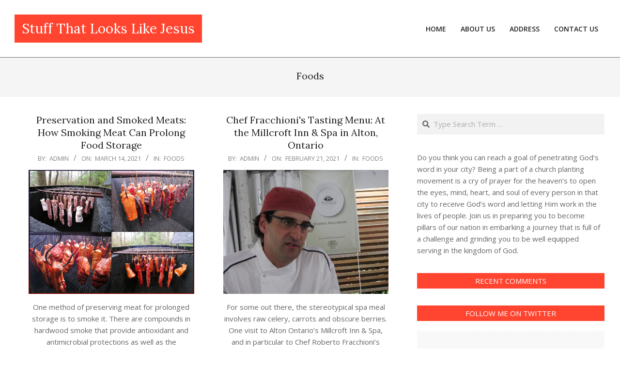

--- FILE ---
content_type: text/html; charset=UTF-8
request_url: https://stuffthatlookslikejesus.com/category/foods/
body_size: 16286
content:
<!DOCTYPE html>
<html lang="en-US">

<head>
<meta charset="UTF-8" />
<title>Foods &#8211; Stuff That Looks Like Jesus </title>
<meta name='robots' content='max-image-preview:large' />
<meta name="viewport" content="width=device-width, initial-scale=1" />
<meta name="generator" content="Unos 2.9.13" />
<link rel='dns-prefetch' href='//fonts.googleapis.com' />
<link rel="alternate" type="application/rss+xml" title="Stuff That Looks Like Jesus  &raquo; Feed" href="https://stuffthatlookslikejesus.com/feed/" />
<link rel="alternate" type="application/rss+xml" title="Stuff That Looks Like Jesus  &raquo; Comments Feed" href="https://stuffthatlookslikejesus.com/comments/feed/" />
<link rel="alternate" type="application/rss+xml" title="Stuff That Looks Like Jesus  &raquo; Foods Category Feed" href="https://stuffthatlookslikejesus.com/category/foods/feed/" />
<style id='wp-img-auto-sizes-contain-inline-css'>
img:is([sizes=auto i],[sizes^="auto," i]){contain-intrinsic-size:3000px 1500px}
/*# sourceURL=wp-img-auto-sizes-contain-inline-css */
</style>
<style id='wp-emoji-styles-inline-css'>

	img.wp-smiley, img.emoji {
		display: inline !important;
		border: none !important;
		box-shadow: none !important;
		height: 1em !important;
		width: 1em !important;
		margin: 0 0.07em !important;
		vertical-align: -0.1em !important;
		background: none !important;
		padding: 0 !important;
	}
/*# sourceURL=wp-emoji-styles-inline-css */
</style>
<style id='wp-block-library-inline-css'>
:root{--wp-block-synced-color:#7a00df;--wp-block-synced-color--rgb:122,0,223;--wp-bound-block-color:var(--wp-block-synced-color);--wp-editor-canvas-background:#ddd;--wp-admin-theme-color:#007cba;--wp-admin-theme-color--rgb:0,124,186;--wp-admin-theme-color-darker-10:#006ba1;--wp-admin-theme-color-darker-10--rgb:0,107,160.5;--wp-admin-theme-color-darker-20:#005a87;--wp-admin-theme-color-darker-20--rgb:0,90,135;--wp-admin-border-width-focus:2px}@media (min-resolution:192dpi){:root{--wp-admin-border-width-focus:1.5px}}.wp-element-button{cursor:pointer}:root .has-very-light-gray-background-color{background-color:#eee}:root .has-very-dark-gray-background-color{background-color:#313131}:root .has-very-light-gray-color{color:#eee}:root .has-very-dark-gray-color{color:#313131}:root .has-vivid-green-cyan-to-vivid-cyan-blue-gradient-background{background:linear-gradient(135deg,#00d084,#0693e3)}:root .has-purple-crush-gradient-background{background:linear-gradient(135deg,#34e2e4,#4721fb 50%,#ab1dfe)}:root .has-hazy-dawn-gradient-background{background:linear-gradient(135deg,#faaca8,#dad0ec)}:root .has-subdued-olive-gradient-background{background:linear-gradient(135deg,#fafae1,#67a671)}:root .has-atomic-cream-gradient-background{background:linear-gradient(135deg,#fdd79a,#004a59)}:root .has-nightshade-gradient-background{background:linear-gradient(135deg,#330968,#31cdcf)}:root .has-midnight-gradient-background{background:linear-gradient(135deg,#020381,#2874fc)}:root{--wp--preset--font-size--normal:16px;--wp--preset--font-size--huge:42px}.has-regular-font-size{font-size:1em}.has-larger-font-size{font-size:2.625em}.has-normal-font-size{font-size:var(--wp--preset--font-size--normal)}.has-huge-font-size{font-size:var(--wp--preset--font-size--huge)}.has-text-align-center{text-align:center}.has-text-align-left{text-align:left}.has-text-align-right{text-align:right}.has-fit-text{white-space:nowrap!important}#end-resizable-editor-section{display:none}.aligncenter{clear:both}.items-justified-left{justify-content:flex-start}.items-justified-center{justify-content:center}.items-justified-right{justify-content:flex-end}.items-justified-space-between{justify-content:space-between}.screen-reader-text{border:0;clip-path:inset(50%);height:1px;margin:-1px;overflow:hidden;padding:0;position:absolute;width:1px;word-wrap:normal!important}.screen-reader-text:focus{background-color:#ddd;clip-path:none;color:#444;display:block;font-size:1em;height:auto;left:5px;line-height:normal;padding:15px 23px 14px;text-decoration:none;top:5px;width:auto;z-index:100000}html :where(.has-border-color){border-style:solid}html :where([style*=border-top-color]){border-top-style:solid}html :where([style*=border-right-color]){border-right-style:solid}html :where([style*=border-bottom-color]){border-bottom-style:solid}html :where([style*=border-left-color]){border-left-style:solid}html :where([style*=border-width]){border-style:solid}html :where([style*=border-top-width]){border-top-style:solid}html :where([style*=border-right-width]){border-right-style:solid}html :where([style*=border-bottom-width]){border-bottom-style:solid}html :where([style*=border-left-width]){border-left-style:solid}html :where(img[class*=wp-image-]){height:auto;max-width:100%}:where(figure){margin:0 0 1em}html :where(.is-position-sticky){--wp-admin--admin-bar--position-offset:var(--wp-admin--admin-bar--height,0px)}@media screen and (max-width:600px){html :where(.is-position-sticky){--wp-admin--admin-bar--position-offset:0px}}

/*# sourceURL=wp-block-library-inline-css */
</style><style id='global-styles-inline-css'>
:root{--wp--preset--aspect-ratio--square: 1;--wp--preset--aspect-ratio--4-3: 4/3;--wp--preset--aspect-ratio--3-4: 3/4;--wp--preset--aspect-ratio--3-2: 3/2;--wp--preset--aspect-ratio--2-3: 2/3;--wp--preset--aspect-ratio--16-9: 16/9;--wp--preset--aspect-ratio--9-16: 9/16;--wp--preset--color--black: #000000;--wp--preset--color--cyan-bluish-gray: #abb8c3;--wp--preset--color--white: #ffffff;--wp--preset--color--pale-pink: #f78da7;--wp--preset--color--vivid-red: #cf2e2e;--wp--preset--color--luminous-vivid-orange: #ff6900;--wp--preset--color--luminous-vivid-amber: #fcb900;--wp--preset--color--light-green-cyan: #7bdcb5;--wp--preset--color--vivid-green-cyan: #00d084;--wp--preset--color--pale-cyan-blue: #8ed1fc;--wp--preset--color--vivid-cyan-blue: #0693e3;--wp--preset--color--vivid-purple: #9b51e0;--wp--preset--gradient--vivid-cyan-blue-to-vivid-purple: linear-gradient(135deg,rgb(6,147,227) 0%,rgb(155,81,224) 100%);--wp--preset--gradient--light-green-cyan-to-vivid-green-cyan: linear-gradient(135deg,rgb(122,220,180) 0%,rgb(0,208,130) 100%);--wp--preset--gradient--luminous-vivid-amber-to-luminous-vivid-orange: linear-gradient(135deg,rgb(252,185,0) 0%,rgb(255,105,0) 100%);--wp--preset--gradient--luminous-vivid-orange-to-vivid-red: linear-gradient(135deg,rgb(255,105,0) 0%,rgb(207,46,46) 100%);--wp--preset--gradient--very-light-gray-to-cyan-bluish-gray: linear-gradient(135deg,rgb(238,238,238) 0%,rgb(169,184,195) 100%);--wp--preset--gradient--cool-to-warm-spectrum: linear-gradient(135deg,rgb(74,234,220) 0%,rgb(151,120,209) 20%,rgb(207,42,186) 40%,rgb(238,44,130) 60%,rgb(251,105,98) 80%,rgb(254,248,76) 100%);--wp--preset--gradient--blush-light-purple: linear-gradient(135deg,rgb(255,206,236) 0%,rgb(152,150,240) 100%);--wp--preset--gradient--blush-bordeaux: linear-gradient(135deg,rgb(254,205,165) 0%,rgb(254,45,45) 50%,rgb(107,0,62) 100%);--wp--preset--gradient--luminous-dusk: linear-gradient(135deg,rgb(255,203,112) 0%,rgb(199,81,192) 50%,rgb(65,88,208) 100%);--wp--preset--gradient--pale-ocean: linear-gradient(135deg,rgb(255,245,203) 0%,rgb(182,227,212) 50%,rgb(51,167,181) 100%);--wp--preset--gradient--electric-grass: linear-gradient(135deg,rgb(202,248,128) 0%,rgb(113,206,126) 100%);--wp--preset--gradient--midnight: linear-gradient(135deg,rgb(2,3,129) 0%,rgb(40,116,252) 100%);--wp--preset--font-size--small: 13px;--wp--preset--font-size--medium: 20px;--wp--preset--font-size--large: 36px;--wp--preset--font-size--x-large: 42px;--wp--preset--spacing--20: 0.44rem;--wp--preset--spacing--30: 0.67rem;--wp--preset--spacing--40: 1rem;--wp--preset--spacing--50: 1.5rem;--wp--preset--spacing--60: 2.25rem;--wp--preset--spacing--70: 3.38rem;--wp--preset--spacing--80: 5.06rem;--wp--preset--shadow--natural: 6px 6px 9px rgba(0, 0, 0, 0.2);--wp--preset--shadow--deep: 12px 12px 50px rgba(0, 0, 0, 0.4);--wp--preset--shadow--sharp: 6px 6px 0px rgba(0, 0, 0, 0.2);--wp--preset--shadow--outlined: 6px 6px 0px -3px rgb(255, 255, 255), 6px 6px rgb(0, 0, 0);--wp--preset--shadow--crisp: 6px 6px 0px rgb(0, 0, 0);}:where(.is-layout-flex){gap: 0.5em;}:where(.is-layout-grid){gap: 0.5em;}body .is-layout-flex{display: flex;}.is-layout-flex{flex-wrap: wrap;align-items: center;}.is-layout-flex > :is(*, div){margin: 0;}body .is-layout-grid{display: grid;}.is-layout-grid > :is(*, div){margin: 0;}:where(.wp-block-columns.is-layout-flex){gap: 2em;}:where(.wp-block-columns.is-layout-grid){gap: 2em;}:where(.wp-block-post-template.is-layout-flex){gap: 1.25em;}:where(.wp-block-post-template.is-layout-grid){gap: 1.25em;}.has-black-color{color: var(--wp--preset--color--black) !important;}.has-cyan-bluish-gray-color{color: var(--wp--preset--color--cyan-bluish-gray) !important;}.has-white-color{color: var(--wp--preset--color--white) !important;}.has-pale-pink-color{color: var(--wp--preset--color--pale-pink) !important;}.has-vivid-red-color{color: var(--wp--preset--color--vivid-red) !important;}.has-luminous-vivid-orange-color{color: var(--wp--preset--color--luminous-vivid-orange) !important;}.has-luminous-vivid-amber-color{color: var(--wp--preset--color--luminous-vivid-amber) !important;}.has-light-green-cyan-color{color: var(--wp--preset--color--light-green-cyan) !important;}.has-vivid-green-cyan-color{color: var(--wp--preset--color--vivid-green-cyan) !important;}.has-pale-cyan-blue-color{color: var(--wp--preset--color--pale-cyan-blue) !important;}.has-vivid-cyan-blue-color{color: var(--wp--preset--color--vivid-cyan-blue) !important;}.has-vivid-purple-color{color: var(--wp--preset--color--vivid-purple) !important;}.has-black-background-color{background-color: var(--wp--preset--color--black) !important;}.has-cyan-bluish-gray-background-color{background-color: var(--wp--preset--color--cyan-bluish-gray) !important;}.has-white-background-color{background-color: var(--wp--preset--color--white) !important;}.has-pale-pink-background-color{background-color: var(--wp--preset--color--pale-pink) !important;}.has-vivid-red-background-color{background-color: var(--wp--preset--color--vivid-red) !important;}.has-luminous-vivid-orange-background-color{background-color: var(--wp--preset--color--luminous-vivid-orange) !important;}.has-luminous-vivid-amber-background-color{background-color: var(--wp--preset--color--luminous-vivid-amber) !important;}.has-light-green-cyan-background-color{background-color: var(--wp--preset--color--light-green-cyan) !important;}.has-vivid-green-cyan-background-color{background-color: var(--wp--preset--color--vivid-green-cyan) !important;}.has-pale-cyan-blue-background-color{background-color: var(--wp--preset--color--pale-cyan-blue) !important;}.has-vivid-cyan-blue-background-color{background-color: var(--wp--preset--color--vivid-cyan-blue) !important;}.has-vivid-purple-background-color{background-color: var(--wp--preset--color--vivid-purple) !important;}.has-black-border-color{border-color: var(--wp--preset--color--black) !important;}.has-cyan-bluish-gray-border-color{border-color: var(--wp--preset--color--cyan-bluish-gray) !important;}.has-white-border-color{border-color: var(--wp--preset--color--white) !important;}.has-pale-pink-border-color{border-color: var(--wp--preset--color--pale-pink) !important;}.has-vivid-red-border-color{border-color: var(--wp--preset--color--vivid-red) !important;}.has-luminous-vivid-orange-border-color{border-color: var(--wp--preset--color--luminous-vivid-orange) !important;}.has-luminous-vivid-amber-border-color{border-color: var(--wp--preset--color--luminous-vivid-amber) !important;}.has-light-green-cyan-border-color{border-color: var(--wp--preset--color--light-green-cyan) !important;}.has-vivid-green-cyan-border-color{border-color: var(--wp--preset--color--vivid-green-cyan) !important;}.has-pale-cyan-blue-border-color{border-color: var(--wp--preset--color--pale-cyan-blue) !important;}.has-vivid-cyan-blue-border-color{border-color: var(--wp--preset--color--vivid-cyan-blue) !important;}.has-vivid-purple-border-color{border-color: var(--wp--preset--color--vivid-purple) !important;}.has-vivid-cyan-blue-to-vivid-purple-gradient-background{background: var(--wp--preset--gradient--vivid-cyan-blue-to-vivid-purple) !important;}.has-light-green-cyan-to-vivid-green-cyan-gradient-background{background: var(--wp--preset--gradient--light-green-cyan-to-vivid-green-cyan) !important;}.has-luminous-vivid-amber-to-luminous-vivid-orange-gradient-background{background: var(--wp--preset--gradient--luminous-vivid-amber-to-luminous-vivid-orange) !important;}.has-luminous-vivid-orange-to-vivid-red-gradient-background{background: var(--wp--preset--gradient--luminous-vivid-orange-to-vivid-red) !important;}.has-very-light-gray-to-cyan-bluish-gray-gradient-background{background: var(--wp--preset--gradient--very-light-gray-to-cyan-bluish-gray) !important;}.has-cool-to-warm-spectrum-gradient-background{background: var(--wp--preset--gradient--cool-to-warm-spectrum) !important;}.has-blush-light-purple-gradient-background{background: var(--wp--preset--gradient--blush-light-purple) !important;}.has-blush-bordeaux-gradient-background{background: var(--wp--preset--gradient--blush-bordeaux) !important;}.has-luminous-dusk-gradient-background{background: var(--wp--preset--gradient--luminous-dusk) !important;}.has-pale-ocean-gradient-background{background: var(--wp--preset--gradient--pale-ocean) !important;}.has-electric-grass-gradient-background{background: var(--wp--preset--gradient--electric-grass) !important;}.has-midnight-gradient-background{background: var(--wp--preset--gradient--midnight) !important;}.has-small-font-size{font-size: var(--wp--preset--font-size--small) !important;}.has-medium-font-size{font-size: var(--wp--preset--font-size--medium) !important;}.has-large-font-size{font-size: var(--wp--preset--font-size--large) !important;}.has-x-large-font-size{font-size: var(--wp--preset--font-size--x-large) !important;}
/*# sourceURL=global-styles-inline-css */
</style>

<style id='classic-theme-styles-inline-css'>
/*! This file is auto-generated */
.wp-block-button__link{color:#fff;background-color:#32373c;border-radius:9999px;box-shadow:none;text-decoration:none;padding:calc(.667em + 2px) calc(1.333em + 2px);font-size:1.125em}.wp-block-file__button{background:#32373c;color:#fff;text-decoration:none}
/*# sourceURL=/wp-includes/css/classic-themes.min.css */
</style>
<link rel='stylesheet' id='contact-form-7-css' href='https://stuffthatlookslikejesus.com/wp-content/plugins/contact-form-7/includes/css/styles.css?ver=5.4' media='all' />
<link rel='stylesheet' id='unos-googlefont-css' href='//fonts.googleapis.com/css2?family=Open%20Sans:ital,wght@0,300;0,400;0,500;0,600;0,700;0,800;1,400;1,700&#038;family=Lora:ital,wght@0,400;0,700;1,400;1,700' media='all' />
<link rel='stylesheet' id='font-awesome-css' href='https://stuffthatlookslikejesus.com/wp-content/themes/unos/library/fonticons/font-awesome.css?ver=5.0.10' media='all' />
<link rel='stylesheet' id='hoot-style-css' href='https://stuffthatlookslikejesus.com/wp-content/themes/unos/style.css?ver=2.9.13' media='all' />
<link rel='stylesheet' id='hoot-child-style-css' href='https://stuffthatlookslikejesus.com/wp-content/themes/unos-magazine-vu/style.css?ver=1.0.10' media='all' />
<style id='hoot-child-style-inline-css'>
a {  color: #ff4530; }  a:hover {  color: #bf3424; }  .accent-typo {  background: #ff4530;  color: #ffffff; }  .invert-accent-typo {  background: #ffffff;  color: #ff4530; }  .invert-typo {  color: #ffffff; }  .enforce-typo {  background: #ffffff; }  body.wordpress input[type="submit"], body.wordpress #submit, body.wordpress .button {  border-color: #ff4530;  background: #ff4530;  color: #ffffff; }  body.wordpress input[type="submit"]:hover, body.wordpress #submit:hover, body.wordpress .button:hover, body.wordpress input[type="submit"]:focus, body.wordpress #submit:focus, body.wordpress .button:focus {  color: #ff4530;  background: #ffffff; }  h1, h2, h3, h4, h5, h6, .title, .titlefont {  font-family: "Lora", serif;  text-transform: none; }  #main.main,.below-header {  background: #ffffff; }  #topbar {  background: #ff4530;  color: #ffffff; }  #topbar.js-search .searchform.expand .searchtext {  background: #ff4530; }  #topbar.js-search .searchform.expand .searchtext,#topbar .js-search-placeholder {  color: #ffffff; }  .header-aside-search.js-search .searchform i.fa-search {  color: #ff4530; }  #site-logo.logo-border {  border-color: #ff4530; }  #site-title {  font-family: "Lora", serif;  text-transform: none; }  .site-logo-with-icon #site-title i {  font-size: 50px; }  .site-logo-mixed-image img {  max-width: 200px; }  .site-title-line em {  color: #ff4530; }  .site-title-line mark {  background: #ff4530;  color: #ffffff; }  .site-title-heading-font {  font-family: "Lora", serif; }  .entry-grid .more-link {  font-family: "Lora", serif; }  .menu-items ul {  background: #ffffff; }  .menu-tag {  border-color: #ff4530; }  .more-link, .more-link a {  color: #ff4530; }  .more-link:hover, .more-link:hover a {  color: #bf3424; }  .sidebar .widget-title,.sub-footer .widget-title, .footer .widget-title {  background: #ff4530;  color: #ffffff;  border: solid 1px;  border-color: #ff4530; }  .sidebar .widget:hover .widget-title,.sub-footer .widget:hover .widget-title, .footer .widget:hover .widget-title {  background: #ffffff;  color: #ff4530; }  .main-content-grid,.widget,.frontpage-area {  margin-top: 35px; }  .widget,.frontpage-area {  margin-bottom: 35px; }  .frontpage-area.module-bg-highlight, .frontpage-area.module-bg-color, .frontpage-area.module-bg-image {  padding: 35px 0; }  .footer .widget {  margin: 20px 0; }  .js-search .searchform.expand .searchtext {  background: #ffffff; }  #infinite-handle span,.lrm-form a.button, .lrm-form button, .lrm-form button[type=submit], .lrm-form #buddypress input[type=submit], .lrm-form input[type=submit],.widget_breadcrumb_navxt .breadcrumbs > .hoot-bcn-pretext {  background: #ff4530;  color: #ffffff; }  .woocommerce nav.woocommerce-pagination ul li a:focus, .woocommerce nav.woocommerce-pagination ul li a:hover {  color: #bf3424; }  .woocommerce div.product .woocommerce-tabs ul.tabs li:hover,.woocommerce div.product .woocommerce-tabs ul.tabs li.active {  background: #ff4530; }  .woocommerce div.product .woocommerce-tabs ul.tabs li:hover a, .woocommerce div.product .woocommerce-tabs ul.tabs li:hover a:hover,.woocommerce div.product .woocommerce-tabs ul.tabs li.active a {  color: #ffffff; }  .woocommerce #respond input#submit.alt, .woocommerce a.button.alt, .woocommerce button.button.alt, .woocommerce input.button.alt {  border-color: #ff4530;  background: #ff4530;  color: #ffffff; }  .woocommerce #respond input#submit.alt:hover, .woocommerce a.button.alt:hover, .woocommerce button.button.alt:hover, .woocommerce input.button.alt:hover {  background: #ffffff;  color: #ff4530; }  .widget_breadcrumb_navxt .breadcrumbs > .hoot-bcn-pretext:after {  border-left-color: #ff4530; }  .menu-items > li.current-menu-item:after, .menu-items > li.current-menu-ancestor:after, .menu-items > li:hover:after,.menu-hoottag {  border-color: #ff4530; }  .menu-items ul li.current-menu-item, .menu-items ul li.current-menu-ancestor, .menu-items ul li:hover {  background: #ffffff; }  .menu-items ul li.current-menu-item > a, .menu-items ul li.current-menu-ancestor > a, .menu-items ul li:hover > a {  color: #ff4530; }  .main > .main-content-grid:first-child,.content-frontpage > .frontpage-area-boxed:first-child {  margin-top: 25px; }  .widget_newsletterwidget, .widget_newsletterwidgetminimal {  background: #ff4530;  color: #ffffff; }  @media only screen and (max-width: 969px){ .mobilemenu-fixed .menu-toggle, .mobilemenu-fixed .menu-items {  background: #ffffff; }  .sidebar {  margin-top: 35px; }  .frontpage-widgetarea > div.hgrid > [class*="hgrid-span-"] {  margin-bottom: 35px; }  }
/*# sourceURL=hoot-child-style-inline-css */
</style>
<script src="https://stuffthatlookslikejesus.com/wp-includes/js/jquery/jquery.min.js?ver=3.7.1" id="jquery-core-js"></script>
<script src="https://stuffthatlookslikejesus.com/wp-includes/js/jquery/jquery-migrate.min.js?ver=3.4.1" id="jquery-migrate-js"></script>
<link rel="https://api.w.org/" href="https://stuffthatlookslikejesus.com/wp-json/" /><link rel="alternate" title="JSON" type="application/json" href="https://stuffthatlookslikejesus.com/wp-json/wp/v2/categories/4" /><link rel="EditURI" type="application/rsd+xml" title="RSD" href="https://stuffthatlookslikejesus.com/xmlrpc.php?rsd" />
<meta name="generator" content="WordPress 6.9" />
<style>.recentcomments a{display:inline !important;padding:0 !important;margin:0 !important;}</style><link rel="icon" href="https://stuffthatlookslikejesus.com/wp-content/uploads/2021/04/cropped-christ_icon_from_the_6th_century_postcard-re9f858d71546499b9b138d9e5de9d65b_vgbaq_8byvr_512-32x32.jpg" sizes="32x32" />
<link rel="icon" href="https://stuffthatlookslikejesus.com/wp-content/uploads/2021/04/cropped-christ_icon_from_the_6th_century_postcard-re9f858d71546499b9b138d9e5de9d65b_vgbaq_8byvr_512-192x192.jpg" sizes="192x192" />
<link rel="apple-touch-icon" href="https://stuffthatlookslikejesus.com/wp-content/uploads/2021/04/cropped-christ_icon_from_the_6th_century_postcard-re9f858d71546499b9b138d9e5de9d65b_vgbaq_8byvr_512-180x180.jpg" />
<meta name="msapplication-TileImage" content="https://stuffthatlookslikejesus.com/wp-content/uploads/2021/04/cropped-christ_icon_from_the_6th_century_postcard-re9f858d71546499b9b138d9e5de9d65b_vgbaq_8byvr_512-270x270.jpg" />
		<style id="wp-custom-css">
			.post-footer .credit {
 
    display: none;
}

.entry-grid-featured-img {
    
    display: none;
}		</style>
		</head>

<body class="archive category category-foods category-4 wp-custom-logo wp-theme-unos wp-child-theme-unos-magazine-vu unos-vu wordpress ltr en en-us child-theme logged-out custom-background plural taxonomy taxonomy-category taxonomy-category-foods" dir="ltr" itemscope="itemscope" itemtype="https://schema.org/Blog">

	
	<a href="#main" class="screen-reader-text">Skip to content</a>

	
	<div id="page-wrapper" class=" site-stretch page-wrapper sitewrap-wide-right sidebarsN sidebars1 hoot-cf7-style hoot-mapp-style hoot-jetpack-style hoot-sticky-sidebar">

		
		<header id="header" class="site-header header-layout-primary-menu header-layout-secondary-none tablemenu" role="banner" itemscope="itemscope" itemtype="https://schema.org/WPHeader">

			
			<div id="header-primary" class=" header-part header-primary header-primary-menu">
				<div class="hgrid">
					<div class="table hgrid-span-12">
							<div id="branding" class="site-branding branding table-cell-mid">
		<div id="site-logo" class="site-logo-text accent-typo with-background">
			<div id="site-logo-text" class="site-logo-text site-logo-text-small"><div id="site-title" class="site-title" itemprop="headline"><a href="https://stuffthatlookslikejesus.com" rel="home" itemprop="url"><span class="blogname">Stuff That Looks Like Jesus </span></a></div></div>		</div>
	</div><!-- #branding -->
	<div id="header-aside" class=" header-aside table-cell-mid header-aside-menu header-aside-menu-fixed"><div class="menu-area-wrap">	<div class="screen-reader-text">Primary Navigation Menu</div>
	<nav id="menu-primary" class="menu nav-menu menu-primary mobilemenu-fixed mobilesubmenu-click" role="navigation" itemscope="itemscope" itemtype="https://schema.org/SiteNavigationElement">
		<a class="menu-toggle" href="#"><span class="menu-toggle-text">Menu</span><i class="fas fa-bars"></i></a>

		<ul id="menu-primary-items" class="menu-items sf-menu menu"><li id="menu-item-165" class="menu-item menu-item-type-custom menu-item-object-custom menu-item-home menu-item-165"><a href="https://stuffthatlookslikejesus.com/"><span class="menu-title"><span class="menu-title-text">Home</span></span></a></li>
<li id="menu-item-166" class="menu-item menu-item-type-post_type menu-item-object-page menu-item-166"><a href="https://stuffthatlookslikejesus.com/about-us/"><span class="menu-title"><span class="menu-title-text">About Us</span></span></a></li>
<li id="menu-item-167" class="menu-item menu-item-type-post_type menu-item-object-page menu-item-167"><a href="https://stuffthatlookslikejesus.com/address/"><span class="menu-title"><span class="menu-title-text">Address</span></span></a></li>
<li id="menu-item-168" class="menu-item menu-item-type-post_type menu-item-object-page menu-item-168"><a href="https://stuffthatlookslikejesus.com/contact-us/"><span class="menu-title"><span class="menu-title-text">Contact Us</span></span></a></li>
</ul>
	</nav><!-- #menu-primary -->
	</div></div>					</div>
				</div>
			</div>

			
		</header><!-- #header -->

		
		<div id="main" class=" main">
			

		<div id="loop-meta" class="  loop-meta-wrap pageheader-bg-both   loop-meta-withtext">
						<div class="hgrid">

				<div class=" loop-meta archive-header hgrid-span-12" itemscope="itemscope" itemtype="https://schema.org/WebPageElement">

					
					<h1 class=" loop-title entry-title archive-title" itemprop="headline">Foods</h1>

					
				</div><!-- .loop-meta -->

			</div>
		</div>

	
<div class="hgrid main-content-grid">

	<main id="content" class="content  hgrid-span-8 has-sidebar layout-wide-right " role="main">
		<div id="content-wrap" class=" content-wrap theiaStickySidebar">

			<div id="archive-wrap" class="archive-wrap">
<article id="post-19" class="entry author-admin_lmmvhk2p post-19 post type-post status-publish format-standard category-foods archive-block archive-block2 hcolumn-1-2" itemscope="itemscope" itemtype="https://schema.org/BlogPosting" itemprop="blogPost">

	<div class="entry-grid hgrid">

		
		
		<div class="entry-grid-content">

			<header class="entry-header">
				<h2 class="entry-title" itemprop="headline"><a href="https://stuffthatlookslikejesus.com/preservation-and-smoked-meats-how-smoking-meat-can-prolong-food-storage-19/" rel="bookmark" itemprop="url">Preservation and Smoked Meats: How Smoking Meat Can Prolong Food Storage</a></h2>			</header><!-- .entry-header -->

			<div class="screen-reader-text" itemprop="datePublished" itemtype="https://schema.org/Date">2021-03-14</div>
			<div class="entry-byline"> <div class="entry-byline-block entry-byline-author"> <span class="entry-byline-label">By:</span> <span class="entry-author" itemprop="author" itemscope="itemscope" itemtype="https://schema.org/Person"><a href="https://stuffthatlookslikejesus.com/author/admin_lmmvhk2p/" title="Posts by admin" rel="author" class="url fn n" itemprop="url"><span itemprop="name">admin</span></a></span> </div> <div class="entry-byline-block entry-byline-date"> <span class="entry-byline-label">On:</span> <time class="entry-published updated" datetime="2021-03-14T19:13:01+00:00" itemprop="datePublished" title="Sunday, March 14, 2021, 7:13 pm">March 14, 2021</time> </div> <div class="entry-byline-block entry-byline-cats"> <span class="entry-byline-label">In:</span> <a href="https://stuffthatlookslikejesus.com/category/foods/" rel="category tag">Foods</a> </div><span class="entry-publisher" itemprop="publisher" itemscope="itemscope" itemtype="https://schema.org/Organization"><meta itemprop="name" content="Stuff That Looks Like Jesus "><span itemprop="logo" itemscope itemtype="https://schema.org/ImageObject"><meta itemprop="url" content="https://stuffthatlookslikejesus.com/wp-content/uploads/2021/04/cropped-logo_200x200.png"><meta itemprop="width" content="200"><meta itemprop="height" content="120"></span></span></div><!-- .entry-byline -->
			<div class="entry-summary" itemprop="mainEntityOfPage"><p><img decoding="async" class="size-medium aligncenter" src="https://www.meatsandsausages.com/public/images/meat-smoking/meat-smoking-loins.jpg" width="" height="" /></p>
<p>One method of preserving meat for prolonged storage is to smoke it. There are compounds in hardwood smoke that provide antioxidant and antimicrobial protections as well as the distinctive taste and aroma. This process, born out of necessity, has grown into a tradition for many families and a commercial enterprise for others (beef jerky).</p>
<h3>Types of Woods Used for Smoking Meat</h3>
<p>Generally, hardwood chips are used to smoke meat. Hardwoods contain much less resin than softwoods such as pine, where the resins impart an unpleasant flavor. Even in hardwoods the quality of flavor varies.</p>
<p>Mesquite has good flavor while other, softer hardwoods are lacking. This is sometimes attributed to the higher burning heat of mesquite, which could produce more of those compounds that may contribute to the flavoring of the meat.<br />
<iframe style="border: none; overflow: hidden;" src="https://www.facebook.com/plugins/video.php?height=476&amp;href=https%3A%2F%2Fwww.facebook.com%2FPlanetPawsMedia%2Fvideos%2F2866058283664281%2F&amp;show_text=false&amp;width=267" width="267" height="476" frameborder="0" scrolling="no" allowfullscreen="allowfullscreen"></iframe></p>
<p>&nbsp;</p>
<h3>Smoking Meats for Preservation</h3>
<p>Smoke itself may not have originally been seen as a way to preserve meat. However, it has been shown that heat used to dry out foods will preserve meat longer. Meat and fish will not go rancid as quickly when dried, and smoke lends that smoky aroma and taste to otherwise dry bland meat. The constituents of smoke, like phenols, slow rancidity.</p>
<p>Other compounds such as formaldehyde produce an antibacterial effect which helps to slow the breakdown of organic material by bacteria. Smoking meats is not a complete preservation method since the smoke does not penetrate the meat; which means its effects are on the surface only. Thorough drying will complete the process of preservation.</p>
<p>&nbsp;</p>
<h3>Health Concerns About Smoked Meats</h3>
<p>Phenols and formaldehyde occur because of the incomplete burning of gases. Though these compounds have beneficial effects, they are also carcinogenic (cancer causing). Meats and fish absorb other compounds through smoke such as nitrates. This in turn, could change to nitrites in the body, causing low blood oxygenation.</p>
<p>Liquid smoke is an alternative to traditional meat smoking. During the production of liquid smoke many of the carcinogens are removed, making it a safer alternative. Marinate the dried meat in liquid smoke to get the smoky flavor minus the carcinogens.</p>
<h3>Economy of Smoked Meats</h3>
<p>Having a method to preserve food without refrigeration takes a smaller slice out of the financial pie. Knowledge of these kinds of methods; which were once very common to everyone, will pay off in big dividends in the areas of greater financial and personal independence.</p>
<p>Earlier generations smoked meats and fish to put by when needed. The next generation can pick up where they left off – ushering frugality back into fashion.</p>
</div>
		</div><!-- .entry-grid-content -->

	</div><!-- .entry-grid -->

</article><!-- .entry -->
<article id="post-23" class="entry author-admin_lmmvhk2p post-23 post type-post status-publish format-standard has-post-thumbnail category-foods archive-block archive-block2 hcolumn-1-2" itemscope="itemscope" itemtype="https://schema.org/BlogPosting" itemprop="blogPost">

	<div class="entry-grid hgrid">

		
		<div itemprop="image" itemscope itemtype="https://schema.org/ImageObject" class="entry-featured-img-wrap"><meta itemprop="url" content="https://stuffthatlookslikejesus.com/wp-content/uploads/2021/04/3592090465_7fca862061_z.jpg"><meta itemprop="width" content="640"><meta itemprop="height" content="480"><a href="https://stuffthatlookslikejesus.com/chef-fracchionis-tasting-menu-at-the-millcroft-inn-spa-in-alton-ontario-23/" class="entry-featured-img-link"><img width="640" height="480" src="https://stuffthatlookslikejesus.com/wp-content/uploads/2021/04/3592090465_7fca862061_z.jpg" class="attachment-hoot-large-thumb entry-content-featured-img entry-grid-featured-img wp-post-image" alt="" itemscope="" decoding="async" fetchpriority="high" srcset="https://stuffthatlookslikejesus.com/wp-content/uploads/2021/04/3592090465_7fca862061_z.jpg 640w, https://stuffthatlookslikejesus.com/wp-content/uploads/2021/04/3592090465_7fca862061_z-300x225.jpg 300w" sizes="(max-width: 640px) 100vw, 640px" itemprop="image" /></a></div>
		<div class="entry-grid-content">

			<header class="entry-header">
				<h2 class="entry-title" itemprop="headline"><a href="https://stuffthatlookslikejesus.com/chef-fracchionis-tasting-menu-at-the-millcroft-inn-spa-in-alton-ontario-23/" rel="bookmark" itemprop="url">Chef Fracchioni&apos;s Tasting Menu: At the Millcroft Inn &amp; Spa in Alton, Ontario</a></h2>			</header><!-- .entry-header -->

			<div class="screen-reader-text" itemprop="datePublished" itemtype="https://schema.org/Date">2021-02-21</div>
			<div class="entry-byline"> <div class="entry-byline-block entry-byline-author"> <span class="entry-byline-label">By:</span> <span class="entry-author" itemprop="author" itemscope="itemscope" itemtype="https://schema.org/Person"><a href="https://stuffthatlookslikejesus.com/author/admin_lmmvhk2p/" title="Posts by admin" rel="author" class="url fn n" itemprop="url"><span itemprop="name">admin</span></a></span> </div> <div class="entry-byline-block entry-byline-date"> <span class="entry-byline-label">On:</span> <time class="entry-published updated" datetime="2021-02-21T08:14:04+00:00" itemprop="datePublished" title="Sunday, February 21, 2021, 8:14 am">February 21, 2021</time> </div> <div class="entry-byline-block entry-byline-cats"> <span class="entry-byline-label">In:</span> <a href="https://stuffthatlookslikejesus.com/category/foods/" rel="category tag">Foods</a> </div><span class="entry-publisher" itemprop="publisher" itemscope="itemscope" itemtype="https://schema.org/Organization"><meta itemprop="name" content="Stuff That Looks Like Jesus "><span itemprop="logo" itemscope itemtype="https://schema.org/ImageObject"><meta itemprop="url" content="https://stuffthatlookslikejesus.com/wp-content/uploads/2021/04/cropped-logo_200x200.png"><meta itemprop="width" content="200"><meta itemprop="height" content="120"></span></span></div><!-- .entry-byline -->
			<div class="entry-summary" itemprop="mainEntityOfPage"><p><img decoding="async" class="alignnone size-full wp-image-130" src="https://stuffthatlookslikejesus.com/wp-content/uploads/2021/04/3592090465_7fca862061_z.jpg" width="640" height="480" srcset="https://stuffthatlookslikejesus.com/wp-content/uploads/2021/04/3592090465_7fca862061_z.jpg 640w, https://stuffthatlookslikejesus.com/wp-content/uploads/2021/04/3592090465_7fca862061_z-300x225.jpg 300w" sizes="(max-width: 640px) 100vw, 640px" /></p>
<p>For some out there, the stereotypical spa meal involves raw celery, carrots and obscure berries. One visit to Alton Ontario&rsquo;s Millcroft Inn &amp; Spa, and in particular to Chef Roberto Fracchioni&rsquo;s tasting menu, is enough to dispel this myth.</p>
<h3>A Room With A View</h3>
<p>Seated in a beautifully appointed sun room, overlooking a gently flowing Credit River through the vast windows, the dining room is an ideal venue for sunset salutations prior to an evening of feasting under the country moonlight. The service is attentive yet personable, the atmosphere warm and inviting, giving the fine dining experience a friendly sheen. As one who feels that the bread basket is a fine indicator of the evening to come, it is pleasing that in this instance, the smoked potato bread and nut butter forecast quite the night.</p>
<p>The amuse bouche of venison tenderloin and berry pistachio compote is fruity, earthy and its freshness carries promises of spring, especially with the accompanying effervescence of Henry of Pelham&rsquo;s Catherine Cuv&eacute;e. Chef Roberto&rsquo;s first offering is pork done three ways, which include a smoky tenderloin delicately balanced with apple jelly, a pork belly with shallots and a rillette on candy-striped beets.</p>
<h3>Having Fun with Food and the Night&rsquo;s Best Dish</h3>
<p>Fracchioni has fun with his ingredients and draws inspiration from various cuisines, including his Asian-inspired Arctic Char with soba noodles in a salty nam jim sauce, fantastically balanced by the smoky sweet finish of a roasted red pepper. Genuinely interested in where his food comes from, he is truly excited to learn that he can source locally made soba noodles in Mississauga and immediately starts firing off questions &ndash; where, how and when. Although his inspirations may vary, the menu maintains its cohesion by maintaining straightforward flavours and simplicity. This is nowhere more evident than in the (arguably) best dish of the evening, his traditional handmade <strong>Pisarei pasta</strong>. A straightforward recipe by his own admission (if you&rsquo;re a professional chef maybe), Chef Roberto learned how to make the Milanese bread dumplings (reminiscent of gnocchi) from his Zia Zelinda. He is almost apologetic at receiving the accolades, dismissing the dish as &ldquo;so simple and easy to make&rdquo; (again, if you&rsquo;re a professional cook maybe). Served with nutty flageolet beans and earthy porcini and king mushrooms, then rounded off with a glass of Tiefenbrunner Pinot Gris, this simple &ldquo;peasant&rdquo; dish is an absolute delight.</p>
<h3>We&rsquo;re Game!</h3>
<p>The balance of the tasting menu includes locally sourced venison, including a foie gras topped mini-burger as well as fantastic elk tenderloin served with black trumpet mushrooms and a duck confit stuffed sweet pepper. As the meal tapers down, a generous wedge of Spanish idiazabal cheese from the Basque region is proffered, its nutty saltiness balanced with a truffled compote of berries. In a nod to the restaurant&rsquo;s willingness to support local endeavours, our wine pairing for the cheese course is a Cabernet Franc from the Niagara College Teaching Winery.</p>
<p>And just as you think that you can absolutely do no more, dessert arrives in the shape of a deconstructed apple pie served with whisky ice cream, granola and honey &ldquo;pearls&rdquo;. Throughout the meal, a very attentive Patrick Field ensures that diners are happy and proves to have a wealth of &ldquo;vinformation&rdquo;. The evening is topped off with a glass of rare 1974 Rivesaltes Ambre&rsquo; hor&rsquo;d Age, its port-like smoothness providing the perfect and decadent finale to a pampered evening.</p>
</div>
		</div><!-- .entry-grid-content -->

	</div><!-- .entry-grid -->

</article><!-- .entry -->
<article id="post-22" class="entry author-admin_lmmvhk2p post-22 post type-post status-publish format-standard has-post-thumbnail category-foods archive-block archive-block2 hcolumn-1-2" itemscope="itemscope" itemtype="https://schema.org/BlogPosting" itemprop="blogPost">

	<div class="entry-grid hgrid">

		
		<div itemprop="image" itemscope itemtype="https://schema.org/ImageObject" class="entry-featured-img-wrap"><meta itemprop="url" content="https://stuffthatlookslikejesus.com/wp-content/uploads/2021/04/istock_000067177343_small.jpg"><meta itemprop="width" content="690"><meta itemprop="height" content="388"><a href="https://stuffthatlookslikejesus.com/chef-marios-brazilian-party-food-mario-cassinis-fond-food-memories-and-recipes-22/" class="entry-featured-img-link"><img width="690" height="388" src="https://stuffthatlookslikejesus.com/wp-content/uploads/2021/04/istock_000067177343_small.jpg" class="attachment-hoot-large-thumb entry-content-featured-img entry-grid-featured-img wp-post-image" alt="" itemscope="" decoding="async" loading="lazy" srcset="https://stuffthatlookslikejesus.com/wp-content/uploads/2021/04/istock_000067177343_small.jpg 2220w, https://stuffthatlookslikejesus.com/wp-content/uploads/2021/04/istock_000067177343_small-300x169.jpg 300w, https://stuffthatlookslikejesus.com/wp-content/uploads/2021/04/istock_000067177343_small-1024x576.jpg 1024w, https://stuffthatlookslikejesus.com/wp-content/uploads/2021/04/istock_000067177343_small-768x432.jpg 768w, https://stuffthatlookslikejesus.com/wp-content/uploads/2021/04/istock_000067177343_small-1536x863.jpg 1536w, https://stuffthatlookslikejesus.com/wp-content/uploads/2021/04/istock_000067177343_small-2048x1151.jpg 2048w, https://stuffthatlookslikejesus.com/wp-content/uploads/2021/04/istock_000067177343_small-1568x881.jpg 1568w" sizes="auto, (max-width: 690px) 100vw, 690px" itemprop="image" /></a></div>
		<div class="entry-grid-content">

			<header class="entry-header">
				<h2 class="entry-title" itemprop="headline"><a href="https://stuffthatlookslikejesus.com/chef-marios-brazilian-party-food-mario-cassinis-fond-food-memories-and-recipes-22/" rel="bookmark" itemprop="url">Chef Mario&apos;s Brazilian Party Food: Mario Cassini&apos;s fond food memories and recipes</a></h2>			</header><!-- .entry-header -->

			<div class="screen-reader-text" itemprop="datePublished" itemtype="https://schema.org/Date">2019-05-27</div>
			<div class="entry-byline"> <div class="entry-byline-block entry-byline-author"> <span class="entry-byline-label">By:</span> <span class="entry-author" itemprop="author" itemscope="itemscope" itemtype="https://schema.org/Person"><a href="https://stuffthatlookslikejesus.com/author/admin_lmmvhk2p/" title="Posts by admin" rel="author" class="url fn n" itemprop="url"><span itemprop="name">admin</span></a></span> </div> <div class="entry-byline-block entry-byline-date"> <span class="entry-byline-label">On:</span> <time class="entry-published updated" datetime="2019-05-27T21:08:57+00:00" itemprop="datePublished" title="Monday, May 27, 2019, 9:08 pm">May 27, 2019</time> </div> <div class="entry-byline-block entry-byline-cats"> <span class="entry-byline-label">In:</span> <a href="https://stuffthatlookslikejesus.com/category/foods/" rel="category tag">Foods</a> </div><span class="entry-publisher" itemprop="publisher" itemscope="itemscope" itemtype="https://schema.org/Organization"><meta itemprop="name" content="Stuff That Looks Like Jesus "><span itemprop="logo" itemscope itemtype="https://schema.org/ImageObject"><meta itemprop="url" content="https://stuffthatlookslikejesus.com/wp-content/uploads/2021/04/cropped-logo_200x200.png"><meta itemprop="width" content="200"><meta itemprop="height" content="120"></span></span></div><!-- .entry-byline -->
			<div class="entry-summary" itemprop="mainEntityOfPage"><p><img decoding="async" src="https://static.wixstatic.com/media/614fa3_6d5615b722d44292bf33d09841b5a865~mv2.jpg/v1/fill/w_422,h_378,al_c,q_80,usm_0.66_1.00_0.01/Mario's%20-%20Food%208.webp" alt="PHOTOS - 3 | Mario's" /></p>
<p>When you’re born in a city called Belo Horizonte, or “beautiful horizon,” it’s likely that you have a bit of the artistic in you. Sunsets in this south-eastern Brazilian city are legendary- crimson slashes of red set against lush green mountains. <strong>Chef Mario Cassini</strong> remembers the landscape of his home town as fondly as he recalls the mouth-watering aromas emanating from the kitchen of his extended family’s home.</p>
<p><strong>Belo Horizonte, in the state of Minas Gerais</strong> (meaning general mine) is known throughout Brazil for its flavourful cuisine. Just as the state owes its name to the rich reserve of minerals such as gold, diamonds and quartz, the area’s culinary traditions owes its diversity in large part to the miners who arrived there in the eighteenth century. It’s said that the culinary secrets that make the food there so wonderful, are quietly passed down from generation to generation, like a piece of heirloom jewellery containing a diamond from the surrounding mountains. For Mario, that gift was passed down to him from the skilled hands of his Aunt Maria and Grandfather Bernadino.</p>
<p>“Sometimes I’d be in bed and I could smell that my aunt was cooking next door. I used to get up and go watch her cook. She’d blend beans for soup or the dishes she’d make- and she’d hold me up to see the beans in the blender pureeing,” recalls Mario. His grandfather was Portuguese, and made a cod fish dish in the traditional style of the Mediterranean- with layers of potato, fish, onions and pepper known as Bacalaho Gomes da Sa. “I was about four years old,” says Mario “and I remember my grandfather would get a whole salted cod, cook it- and then I’d help de-bone it. We’d peel the skin off the cod and take our time taking out the bones. It was a lot of fun for a kid.”</p>
<h3>Culinary and Cultural Imprints</h3>
<p>The cultural and culinary imprints left behind by Portuguese colonials, African slaves, the country’s indigenous peoples and the many others who arrived later, are what makes Brazilian food so unique. Take for example the <strong>Brazilian party staple- pasteis</strong>. A cross between a Chinese spring roll and an Indian Samosa, the pasteis’ crust resembles that of a spring roll, and the fillings are samosa-like. But that’s where the similarities end because they use local ingredients such as cachaça (Brazilian sugar cane rum) in the dough and hearts of palm in the filling.</p>
<p>When Mario arrived in Canada at the age of 24, he was a young man in search of opportunity. “I wanted to see how the other side of the world lived- to see the lifestyle first hand for myself. I was frustrated with Brazil, with the country’s instability. I was young and had no dreams. I lacked hope and vision.” says Mario. “I was working for the equivalent of the TTC in Brazil on traffic control, routes, trouble-shooting and customer service. We’d go somewhere and need a police escort to get out- because the people in a neighbourhood weren’t happy about a strike or the service. I knew I had to go. Once I got here I thought, ‘you know what? This is it!’” recalls Mario.</p>
<h3>Feijoada for New Friends</h3>
<p>Once here, he’d cook up his legendary <strong>feijoada</strong>&#8211; braised meat and black bean stew for his new Canadian friends to rave reviews, which got him thinking about going to cooking school. He went back to Brazil to apply for his landed immigrant papers and three and a half years later returned as an immigrant, enrolling in the culinary program at George Brown College in Toronto. “I was 28 years old when I went to George Brown. I knew I had to do something. I worked in construction here in Canada and I hated it. The conditions, the people- it just wasn’t for me,” says Mario.</p>
<p>Many of Mario’s friends and family advised him against a culinary career, some even tried to get him to change his mind. “Yes, it’s a hot, dirty place sometimes. You deal with big egos, and the pressure to deliver is very real,” admits Mario, “but I’ve survived so far!” Ever since he was a little boy, even through adolescence, Mario’s survival skills led him to the kitchen. Mario always knew that given the opportunity, he would own his own restaurant showcasing the food of his native land and share that with Canadians. Three years ago, the opportunity presented itself in the form of Toronto’s Caju restaurant. He’s proud and passionate about Brazilian cooking, the complexity associated with building the right balance of flavours and the different histories behind each dish.</p>
<p><strong>Snack Thiefs</strong>One the stories Mario most fondly remembers related to a particular dish takes him back to his childhood. At every family gathering, big bowls brimming with freshly fried pasteis would be prepared for the guests to nibble on with cocktails. Mario recalls grating the cheese and stretching out the dough in preparation of one his favourite party foods. His mum would stash the heaping bowls out of the way until everyone arrived, but Mario and one of his brothers had different plans. While Mario distracted his mother, his brother would snag some pasteis from their resting place without anyone knowing. Later on, the accomplices would meet to divvy up the loot, gleefully snacking on their forbidden fruits. Mario makes some of his home state’s dishes with flair and offers these three flavourful recipes for your next party or gathering. And best of all- with Mario’s recipes in hand- you can make enough to thrill your guests – and keep your own secret stash!</p>
</div>
		</div><!-- .entry-grid-content -->

	</div><!-- .entry-grid -->

</article><!-- .entry --></div><div class="clearfix"></div>
		</div><!-- #content-wrap -->
	</main><!-- #content -->

	
	<aside id="sidebar-primary" class="sidebar sidebar-primary hgrid-span-4 layout-wide-right " role="complementary" itemscope="itemscope" itemtype="https://schema.org/WPSideBar">
		<div class=" sidebar-wrap theiaStickySidebar">

			<section id="search-2" class="widget widget_search"><div class="searchbody"><form method="get" class="searchform" action="https://stuffthatlookslikejesus.com/" ><label class="screen-reader-text">Search</label><i class="fas fa-search"></i><input type="text" class="searchtext" name="s" placeholder="Type Search Term &hellip;" value="" /><input type="submit" class="submit" name="submit" value="Search" /><span class="js-search-placeholder"></span></form></div><!-- /searchbody --></section><section id="text-2" class="widget widget_text">			<div class="textwidget"><div class="about-widget">
<p>Do you think you can reach a goal of penetrating God&#8217;s word in your city? Being a part of a church planting movement is a cry of prayer for the heaven&#8217;s to open the eyes, mind, heart, and soul of every person in that city to receive God&#8217;s word and letting Him work in the lives of people. Join us in preparing you to become pillars of our nation in embarking a journey that is full of a challenge and grinding you to be well equipped serving in the kingdom of God.</p>
</div>
</div>
		</section><section id="recent-comments-2" class="widget widget_recent_comments"><h3 class="widget-title"><span>Recent Comments</span></h3><ul id="recentcomments"></ul></section><section id="media_image-3" class="widget widget_media_image"><h3 class="widget-title"><span>Follow Me On Twitter</span></h3><a href="https://twitter.com/njukey"><img width="800" height="600" src="https://stuffthatlookslikejesus.com/wp-content/uploads/2021/04/512406.png" class="image wp-image-192  attachment-full size-full" alt="" style="max-width: 100%; height: auto;" decoding="async" loading="lazy" srcset="https://stuffthatlookslikejesus.com/wp-content/uploads/2021/04/512406.png 800w, https://stuffthatlookslikejesus.com/wp-content/uploads/2021/04/512406-300x225.png 300w, https://stuffthatlookslikejesus.com/wp-content/uploads/2021/04/512406-768x576.png 768w, https://stuffthatlookslikejesus.com/wp-content/uploads/2021/04/512406-465x349.png 465w, https://stuffthatlookslikejesus.com/wp-content/uploads/2021/04/512406-667x500.png 667w" sizes="auto, (max-width: 800px) 100vw, 800px" /></a></section><section id="categories-2" class="widget widget_categories"><h3 class="widget-title"><span>Categories</span></h3>
			<ul>
					<li class="cat-item cat-item-9"><a href="https://stuffthatlookslikejesus.com/category/beauty/">Beauty</a>
</li>
	<li class="cat-item cat-item-7"><a href="https://stuffthatlookslikejesus.com/category/business/">Business</a>
</li>
	<li class="cat-item cat-item-5"><a href="https://stuffthatlookslikejesus.com/category/computer/">Computer</a>
</li>
	<li class="cat-item cat-item-8"><a href="https://stuffthatlookslikejesus.com/category/education/">Education</a>
</li>
	<li class="cat-item cat-item-4 current-cat"><a aria-current="page" href="https://stuffthatlookslikejesus.com/category/foods/">Foods</a>
</li>
	<li class="cat-item cat-item-13"><a href="https://stuffthatlookslikejesus.com/category/games/">Games</a>
</li>
	<li class="cat-item cat-item-2"><a href="https://stuffthatlookslikejesus.com/category/garden/">Garden</a>
</li>
	<li class="cat-item cat-item-3"><a href="https://stuffthatlookslikejesus.com/category/general/">General</a>
</li>
	<li class="cat-item cat-item-10"><a href="https://stuffthatlookslikejesus.com/category/pets/">Pets</a>
</li>
	<li class="cat-item cat-item-11"><a href="https://stuffthatlookslikejesus.com/category/real-estate/">Real Estate</a>
</li>
	<li class="cat-item cat-item-6"><a href="https://stuffthatlookslikejesus.com/category/travel/">Travel</a>
</li>
			</ul>

			</section>
		</div><!-- .sidebar-wrap -->
	</aside><!-- #sidebar-primary -->

	

</div><!-- .main-content-grid -->

		</div><!-- #main -->

		
		
			<div id="post-footer" class=" post-footer hgrid-stretch linkstyle">
		<div class="hgrid">
			<div class="hgrid-span-12">
				<p class="credit small">
					 Designed using <a class="theme-link" href="https://wphoot.com/themes/unos/" title="Unos WordPress Theme">Unos</a>. Powered by <a class="wp-link" href="https://wordpress.org">WordPress</a>.				</p><!-- .credit -->
			</div>
		</div>
	</div>

	</div><!-- #page-wrapper -->

	<script type="speculationrules">
{"prefetch":[{"source":"document","where":{"and":[{"href_matches":"/*"},{"not":{"href_matches":["/wp-*.php","/wp-admin/*","/wp-content/uploads/*","/wp-content/*","/wp-content/plugins/*","/wp-content/themes/unos-magazine-vu/*","/wp-content/themes/unos/*","/*\\?(.+)"]}},{"not":{"selector_matches":"a[rel~=\"nofollow\"]"}},{"not":{"selector_matches":".no-prefetch, .no-prefetch a"}}]},"eagerness":"conservative"}]}
</script>
<script src="https://stuffthatlookslikejesus.com/wp-includes/js/hoverIntent.min.js?ver=1.10.2" id="hoverIntent-js"></script>
<script src="https://stuffthatlookslikejesus.com/wp-content/themes/unos/js/jquery.superfish.js?ver=1.7.5" id="jquery-superfish-js"></script>
<script src="https://stuffthatlookslikejesus.com/wp-content/themes/unos/js/jquery.fitvids.js?ver=1.1" id="jquery-fitvids-js"></script>
<script src="https://stuffthatlookslikejesus.com/wp-content/themes/unos/js/jquery.parallax.js?ver=1.4.2" id="jquery-parallax-js"></script>
<script src="https://stuffthatlookslikejesus.com/wp-content/themes/unos/js/resizesensor.js?ver=1.7.0" id="resizesensor-js"></script>
<script src="https://stuffthatlookslikejesus.com/wp-content/themes/unos/js/jquery.theia-sticky-sidebar.js?ver=1.7.0" id="jquery-theia-sticky-sidebar-js"></script>
<script src="https://stuffthatlookslikejesus.com/wp-includes/js/dist/hooks.min.js?ver=dd5603f07f9220ed27f1" id="wp-hooks-js"></script>
<script src="https://stuffthatlookslikejesus.com/wp-includes/js/dist/i18n.min.js?ver=c26c3dc7bed366793375" id="wp-i18n-js"></script>
<script id="wp-i18n-js-after">
wp.i18n.setLocaleData( { 'text direction\u0004ltr': [ 'ltr' ] } );
//# sourceURL=wp-i18n-js-after
</script>
<script src="https://stuffthatlookslikejesus.com/wp-includes/js/dist/url.min.js?ver=9e178c9516d1222dc834" id="wp-url-js"></script>
<script src="https://stuffthatlookslikejesus.com/wp-includes/js/dist/api-fetch.min.js?ver=3a4d9af2b423048b0dee" id="wp-api-fetch-js"></script>
<script id="wp-api-fetch-js-after">
wp.apiFetch.use( wp.apiFetch.createRootURLMiddleware( "https://stuffthatlookslikejesus.com/wp-json/" ) );
wp.apiFetch.nonceMiddleware = wp.apiFetch.createNonceMiddleware( "85da2bd535" );
wp.apiFetch.use( wp.apiFetch.nonceMiddleware );
wp.apiFetch.use( wp.apiFetch.mediaUploadMiddleware );
wp.apiFetch.nonceEndpoint = "https://stuffthatlookslikejesus.com/wp-admin/admin-ajax.php?action=rest-nonce";
//# sourceURL=wp-api-fetch-js-after
</script>
<script src="https://stuffthatlookslikejesus.com/wp-includes/js/dist/vendor/wp-polyfill.min.js?ver=3.15.0" id="wp-polyfill-js"></script>
<script id="contact-form-7-js-extra">
var wpcf7 = [];
//# sourceURL=contact-form-7-js-extra
</script>
<script src="https://stuffthatlookslikejesus.com/wp-content/plugins/contact-form-7/includes/js/index.js?ver=5.4" id="contact-form-7-js"></script>
<script src="https://stuffthatlookslikejesus.com/wp-content/themes/unos/js/hoot.theme.js?ver=2.9.13" id="hoot-theme-js"></script>
<script id="wp-emoji-settings" type="application/json">
{"baseUrl":"https://s.w.org/images/core/emoji/17.0.2/72x72/","ext":".png","svgUrl":"https://s.w.org/images/core/emoji/17.0.2/svg/","svgExt":".svg","source":{"concatemoji":"https://stuffthatlookslikejesus.com/wp-includes/js/wp-emoji-release.min.js?ver=6.9"}}
</script>
<script type="module">
/*! This file is auto-generated */
const a=JSON.parse(document.getElementById("wp-emoji-settings").textContent),o=(window._wpemojiSettings=a,"wpEmojiSettingsSupports"),s=["flag","emoji"];function i(e){try{var t={supportTests:e,timestamp:(new Date).valueOf()};sessionStorage.setItem(o,JSON.stringify(t))}catch(e){}}function c(e,t,n){e.clearRect(0,0,e.canvas.width,e.canvas.height),e.fillText(t,0,0);t=new Uint32Array(e.getImageData(0,0,e.canvas.width,e.canvas.height).data);e.clearRect(0,0,e.canvas.width,e.canvas.height),e.fillText(n,0,0);const a=new Uint32Array(e.getImageData(0,0,e.canvas.width,e.canvas.height).data);return t.every((e,t)=>e===a[t])}function p(e,t){e.clearRect(0,0,e.canvas.width,e.canvas.height),e.fillText(t,0,0);var n=e.getImageData(16,16,1,1);for(let e=0;e<n.data.length;e++)if(0!==n.data[e])return!1;return!0}function u(e,t,n,a){switch(t){case"flag":return n(e,"\ud83c\udff3\ufe0f\u200d\u26a7\ufe0f","\ud83c\udff3\ufe0f\u200b\u26a7\ufe0f")?!1:!n(e,"\ud83c\udde8\ud83c\uddf6","\ud83c\udde8\u200b\ud83c\uddf6")&&!n(e,"\ud83c\udff4\udb40\udc67\udb40\udc62\udb40\udc65\udb40\udc6e\udb40\udc67\udb40\udc7f","\ud83c\udff4\u200b\udb40\udc67\u200b\udb40\udc62\u200b\udb40\udc65\u200b\udb40\udc6e\u200b\udb40\udc67\u200b\udb40\udc7f");case"emoji":return!a(e,"\ud83e\u1fac8")}return!1}function f(e,t,n,a){let r;const o=(r="undefined"!=typeof WorkerGlobalScope&&self instanceof WorkerGlobalScope?new OffscreenCanvas(300,150):document.createElement("canvas")).getContext("2d",{willReadFrequently:!0}),s=(o.textBaseline="top",o.font="600 32px Arial",{});return e.forEach(e=>{s[e]=t(o,e,n,a)}),s}function r(e){var t=document.createElement("script");t.src=e,t.defer=!0,document.head.appendChild(t)}a.supports={everything:!0,everythingExceptFlag:!0},new Promise(t=>{let n=function(){try{var e=JSON.parse(sessionStorage.getItem(o));if("object"==typeof e&&"number"==typeof e.timestamp&&(new Date).valueOf()<e.timestamp+604800&&"object"==typeof e.supportTests)return e.supportTests}catch(e){}return null}();if(!n){if("undefined"!=typeof Worker&&"undefined"!=typeof OffscreenCanvas&&"undefined"!=typeof URL&&URL.createObjectURL&&"undefined"!=typeof Blob)try{var e="postMessage("+f.toString()+"("+[JSON.stringify(s),u.toString(),c.toString(),p.toString()].join(",")+"));",a=new Blob([e],{type:"text/javascript"});const r=new Worker(URL.createObjectURL(a),{name:"wpTestEmojiSupports"});return void(r.onmessage=e=>{i(n=e.data),r.terminate(),t(n)})}catch(e){}i(n=f(s,u,c,p))}t(n)}).then(e=>{for(const n in e)a.supports[n]=e[n],a.supports.everything=a.supports.everything&&a.supports[n],"flag"!==n&&(a.supports.everythingExceptFlag=a.supports.everythingExceptFlag&&a.supports[n]);var t;a.supports.everythingExceptFlag=a.supports.everythingExceptFlag&&!a.supports.flag,a.supports.everything||((t=a.source||{}).concatemoji?r(t.concatemoji):t.wpemoji&&t.twemoji&&(r(t.twemoji),r(t.wpemoji)))});
//# sourceURL=https://stuffthatlookslikejesus.com/wp-includes/js/wp-emoji-loader.min.js
</script>

</body>
</html>